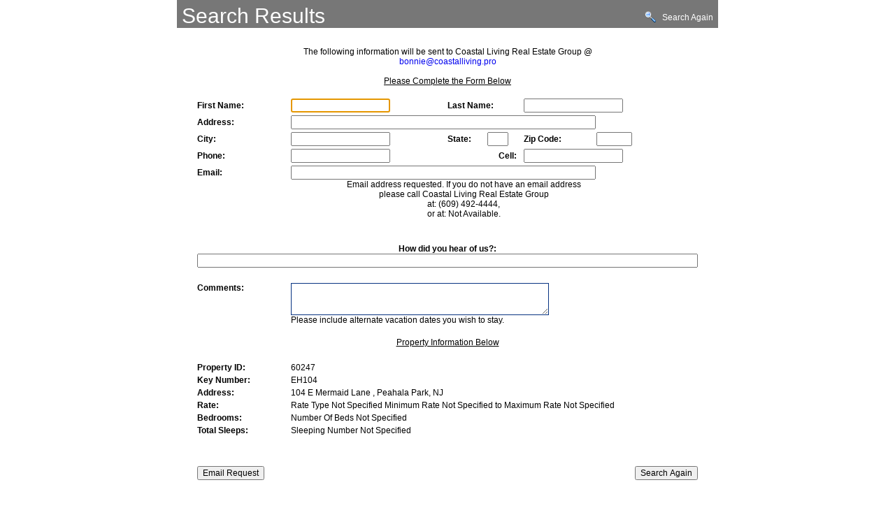

--- FILE ---
content_type: text/html
request_url: https://www.realtimerental.com/rrv10/visitor/email.asp?poid=2181B2284o0OL&GEO=&TC=&BGC=&LK=&VLK=&ALK=&BKG=&BGP=&DView=&geo_code=&GeographyID=1323&OfficeID=2284&burl=www.coastalliving.pro&BSTR=&lhost_id=-1&lhost_type=-1&email=bonnie%40coastalliving.pro&BKN=2036&session_id=&RateTypeID=&min_rate=&max_rate=&no_smoking=&Bed_Rooms=&Total_Sleeps=&Location_ID=&Street_ID=&Condo_ID=&Air_Conditioning=&Start_Date=&End_Date=&HandyCap=&Pool=&IndoorPool=&OutdoorPool=&pets_accepted=&hot_tub=&Cars=&Boats=&strict=&textonly=&pets_considered=&PropertyID=60247
body_size: 5344
content:

<!--include file="i_linkshare.asp" -->

<html>
	<head>
		<title> RealTimeRental.com Reservation Request</title> <link rel="stylesheet" type="text/css" href="styles/Common.css" /><meta http-equiv="X-UA-Compatible" content="IE=edge"><link rel="stylesheet" type="text/css" href="styles/CoastalLivingRealEstate.css" />
		<script language="Javascript" type="text/javascript">
			function check(form){
				var bTopFormOK = false;
				if (form.remail.value=='') {
					form.remail.focus();
					form.remail.select();
					form.noemail.value='0';
					alert("You Must Provide an Email Address, otherwise, Please contact Coastal Living Real Estate Group directly.");
				}
				else {
					form.noemail.value='1';
					bTopFormOK = true;
				}
				return (bTopFormOK)
			}
		</script>
		<script type="text/javascript" src="include/script/Send_iFrame_Height.js"></script>
		<!-- All events that should happen onload should be packaged together here in this window.onload function -->
		<script type="text/javascript">
			window.onload = function(event) {
				window.setInterval(publishHeight, 300);
			}
			</script>

	
	</head>
	<body topmargin="0" leftmargin="0"  style="vertical-align:top;">
		<table align="center" border="0" width="770px" cellpadding="0" cellspacing="0" class="searchContainer" style="height:auto;">
			
			<tr>
				<td align="center" valign="middle">
					<div class="sectionHeading">
						<span style="width:30%;float:left;border-right:solid 0px #FFFFFF;text-align:left;">
							Search Results
						</span>
						<span style="width:30%;float:right;border-left:solid 0px #FFFFFF;text-align:right;vertical-align:middle;">
									<a href="./geography.asp?GEO=&GeographyID=1323&poid=2181B2284o0OL&TC=&BGC=&LK=&VLK=&ALK=&BKG=&BGP=&burl=www%2Ecoastalliving%2Epro&BSTR=&email=&OfficeID=2284&lhost_id=%2D1&lhost_type=%2D1&BKN=2036&session_id=&RateTypeID=Rate+Type+Not+Specified&min_rate=Minimum+Rate+Not+Specified&max_rate=Maximum+Rate+Not+Specified&no_smoking=&Bed_Rooms=Number+Of+Beds+Not+Specified&Total_Sleeps=Sleeping+Number+Not+Specified&Location_ID=&Air_Conditioning=AC+Does+Not+Matter&Start_Date=&End_Date=&HandyCap=&Pool=&Cars=&Boats=&broker_key_number=EH104&strict=> 
							<span class="regularWhiteText" style="vertical-align:middle;">
								<img alt="-" src="./include/images/rIcnSearchAgain.png" width="18" border="0" height="18" />
								<span class="regularWhiteText" style="vertical-align:middle;">
									Search Again
								</span>
							</span>
							</a>
						</span>
					</div>
				</td>
			</tr>
			<tr>
				<td>
					<div style="clear:left;width:10px;">&nbsp</div>
					<div class="searchResultContainer" style="width:750px;margin:0px auto;margin-top:5px;height:auto;">
							<div class="regularText" style="text-align:center;">
								The following information will be sent to Coastal Living Real Estate Group @ <br />
								<a href="mailto:bonnie@coastalliving.pro">
									bonnie@coastalliving.pro
								</a><br />
								<form method="post" id="form2" name="form2" action="./sendmail.asp">
									<input type="hidden" name="GeographyID" id="GeographyID" value="1323" />
									<input type="hidden" name="poid" id="poid" value="2181B2284o0OL" />
									<input type="hidden" name="broker_phone1" id="broker_phone1" value="(609) 492-4444" />
									<input type="hidden" name="broker_phone2" id="broker_phone2" value="Not Available" />
									<input type="hidden" name="broker_company" id="broker_company" value="Coastal Living Real Estate Group" />
									<input type="hidden" name="broker_office" id="broker_office" value="Coastal Living Real Estate Group" />
									<input type="hidden" name="broker_email" id="broker_email" value="bonnie@coastalliving.pro" />
									<input type="hidden" name="burl" id="burl" value="www.coastalliving.pro" />
									<input type="hidden" name="TC" id="TC" value="" />
									<input type="hidden" name="BGC" id="BGC" value="" />
									<input type="hidden" name="LK" id="LK" value="" />
									<input type="hidden" name="ALK" id="ALK" value="" />
									<input type="hidden" name="VLK" id="VLK" value="" />
									<input type="hidden" name="BKG" id="VLK" value="" />
									<input type="hidden" name="BGP" id="VLK" value="" />
									<input type="hidden" name="BSTR" id="BSTR" value="" />
									<input type="hidden" name="email" value="" />
									<input type="hidden" name="noemail" id="noemail" value="1" />
									<input type="hidden" name="BrokerID" value="2181" />
									<input type="hidden" name="LAgentFName" value="" />
									<input type="hidden" name="LAgentLName" value="" />								
								<input type="hidden" name="strict" value="" />
<input type="hidden" name="RateTypeID" value="" />
<input type="hidden" name="Start_Date" value="" />
<input type="hidden" name="End_Date" value="" />
<input type="hidden" name="max_rate" value="Maximum Rate Not Specified" />
<input type="hidden" name="min_rate" value="Minimum Rate Not Specified" />
<input type="hidden" name="no_smoking" value="" />
<input type="hidden" name="Bed_Rooms" value="Number Of Beds Not Specified" />
<input type="hidden" name="Total_Sleeps" value="Sleeping Number Not Specified" />
<input type="hidden" name="Location_ID" value="" />
<input type="hidden" name="Street_ID" value="" />
<input type="hidden" name="Condo_ID" value="" />
<input type="hidden" name="baths" value="" />
<input type="hidden" name="Air_Conditioning" value="AC Does Not Matter" />
<input type="hidden" name="Start_Date" value="" />
<input type="hidden" name="End_Date" value="" />
<input type="hidden" name="Loc_Other"_ID value="" />
<input type="hidden" name="HandyCap" value="" />
<input type="hidden" name="Pool" value="" />
<input type="hidden" name="IndoorPool" value="" />
<input type="hidden" name="OutdoorPool" value="" />
<input type="hidden" name="furnished" value="" />
<input type="hidden" name="unfurnished" value="" />
<input type="hidden" name="pets_accepted" value="" />
<input type="hidden" name="hot_tub" value="" />
<input type="hidden" name="outside_shower" value="" />
<input type="hidden" name="loft" value="" />
<input type="hidden" name="Cars" value="" />
<input type="hidden" name="Boats" value="" />
<input type="hidden" name="washer" value="" />
<input type="hidden" name="dryer" value="" />
<input type="hidden" name="screened_porch" value="" />
<input type="hidden" name="fireplace" value="" />
<input type="hidden" name="fish_table" value"=" />
<input type="hidden" name="beach_eq" value="" />
<input type="hidden" name="bb_goal" value="" />
<input type="hidden" name="comm_pool" value="" />
<input type="hidden" name="tennis" value="" />
<input type="hidden" name="elevator" value="" />
<input type="hidden" name="dishwasher" value="" />
<input type="hidden" name="grill" value="" />
<input type="hidden" name="game_room" value="" />
<input type="hidden" name="virtual_tour" value="" />
<input type="hidden" name="baby_eq" value="" />
<input type="hidden" name="pool_table" value="" />
<input type="hidden" name="linens" value="" />
<input type="hidden" name="tv" value="" />
<input type="hidden" name="patio" value="" />
<input type="hidden" name="deck" value="" />
<input type="hidden" name="cabsat" value="" />
<input type="hidden" name="poolheated" value="" />
<input type="hidden" name="textonly" value="" />
<input type="hidden" name="flexDates" value="" />
<input type="hidden" name="DBSource" value="" />
<input type="hidden" name="session_id" value="" />
<input type="hidden" name="lhost_id" value="-1" />
<input type="hidden" name="lhost_type" value="-1" />
<input type="hidden" name="lhost_name" value="Coastal Living Real Estate Group" />
<input type="hidden" name="lhost_email" value="Bonnie@coastalliving.pro" />
<input type="hidden" name="SEx" value="" />
<input type="hidden" name="SID" value="" />
<input type="hidden" name="PSArgs" value="GEO=&GeographyID=1323&poid=2181B2284o0OL&TC=&BGC=&LK=&VLK=&ALK=&BKG=&BGP=&burl=www%2Ecoastalliving%2Epro&BSTR=&email=&OfficeID=2284&lhost_id=%2D1&lhost_type=%2D1&BKN=2036&session_id=&RateTypeID=Rate+Type+Not+Specified&min_rate=Minimum+Rate+Not+Specified&max_rate=Maximum+Rate+Not+Specified&no_smoking=&Bed_Rooms=Number+Of+Beds+Not+Specified&Total_Sleeps=Sleeping+Number+Not+Specified&Location_ID=&Air_Conditioning=AC+Does+Not+Matter&Start_Date=&End_Date=&HandyCap=&Pool=&Cars=&Boats=&broker_key_number=EH104&strict=" />
<input type="hidden" name="BaseSURL" value="https://www.RealTimeRental.com/rrv10/visitor/xt_reserve_preprocess.asp?" />
<input type="hidden" name="evs" value="" /><input type="hidden" name="AC" value="" /><input type="hidden" name="smoking" value="" />
<input type="hidden" name="smokefree" value="" />
							</div>
							<table align="center" border="0" cellpadding="2" cellspacing="0">
								<tr>
									<td valign="baseline" colspan="6" align="center" class="regularText">
										<u>Please Complete the Form Below</u><br /><br />
									</td>
								</tr>
								<tr id="nameRow">
									<td width="130" valign="baseline">
										<span class="regularText">
											<b>First Name:</b>
										</span>
									</td>
									<td valign="baseline">
										<input type="text" name="fname" id="fname" size="18" class="regularText" />
									</td>
									<td valign="baseline" colspan="2">
										<span class="regularText">
											<b>Last Name:</b>
										</span>
									</td>
									<td valign="baseline" colspan="2">
										<input type="text" name="lname" id="lname" size="18" class="regularText" />
									</td>
								</tr>
									<tr id="addressRow">
										<td valign="baseline">
											<span class="regularText">
												<b>Address:</b>
											</span>
										</td>
										<td valign="baseline" colspan="5">
											<input type="text" size="60" name="address" id="address" class="regularText" />
										</td>
									</tr>
									<tr id="addressRow2">
										<td valign="baseline">
											<span class="regularText">
												<b>City:</b>
											</span>
										</td>
										<td valign="baseline">
											<input type="text" name="city" size="18"id="city" class="regularText" />
										</td>
										<td valign="baseline">
											<span class="regularText">
												<b>State:</b>
											</span>
										</td>
										<td valign="baseline">
											<input type="text" name="state" id="state" size="2" class="regularText" />
										</td>
										<td valign="baseline" width="100">
											<span class="regularText">
												<b>Zip Code:</b>
											</span>
										</td>
										<td valign="baseline">
											<input type="text" name="zip" id="zip" size="5" class="regularText"/>
										</td>
									</tr>
								
								<tr id="phoneRow">
									<td width="130" valign="baseline">
										<span class="regularText">
											<b>Phone:</b>
										</span>
									</td>
									<td valign="baseline">
										<input type="text" name="phone" id="phone" size="18" class="regularText" />
									</td>
									<td valign="baseline" colspan="2" align="right">
										<span class="regularText">
											<b>Cell:&nbsp;&nbsp;</b>
										</span>
									</td>
									<td valign="baseline" colspan="2">
										<input type="text" name="cellphone" id="cellphone" size="18" class="regularText"/>
									</td>
								</tr>
								<tr id="emailRow">
									<td valign="baseline">
										<span class="regularText">
											<b>Email:</b>
										</span>
									</td>
									<td valign="baseline" colspan="5">
										<input type="text" name="remail" size="60" id="remail" class="regularText"/>
										<br />
										<div class="regularText" style="text-align:center;position:relative;left:-44px;">
												Email address requested. If you do not have an email address <br /> 
												please call Coastal Living Real Estate Group<br />at: (609) 492-4444, <br />or at: Not Available.
											<br /><br />
										</div>
									</td>
								</tr>
									<tr id="referralRow">
										<td colspan="6" align="center" valign="baseline">
											<br />
											<span class="regularText">
												<b>
													How did you hear of us?:
												</b>
											</span>
											<br />
											<input type="text" name="toby" size="100" id="toby" class="regularText" />
											<br /><br />
										</td>
									</tr>
									<tr id="commentsRow">
										<td valign="top">
											<span class="regularText">
												<b>
														Comments:
												</b>
											</span>
										</td>
										<td valign="top" colspan="5">
											<textarea name="comments" id="comments" rows="3" cols="50" class="regularText"></textarea>
											<br />
											<span id="commentFootNote" class="regularText">
													Please include alternate vacation dates you wish to stay.
											</span>
										</td>
									</tr>
								<tr>
									<td colspan="6" align="center">
										<span class="regularText">
											<br />
											<u>Property Information Below</u>
										</span>
										<br />
										<br />
									</td>
								</tr>
								<tr>
										<td valign="top">
											<span class="regularText">
												<b>Property ID:</b>
											</span>
										</td>
										<td valign="top" colspan="5">
											<input type="hidden" name="PropertyID" value="60247" class="regularText" />
											<span class="regularText">
												60247
											</span>
										</td>
								</tr>
								        <tr>
									        <td valign="top">
										        <span class="regularText">
											        <b>Key Number:</b>
										        </span>
									        </td>
									        <td valign="top" colspan="5">
										        <input type="hidden" name="broker_key_number" value="EH104" class="regularText" />
										        <span class="regularText">
											        EH104
										        </span>
									        </td>
								        </tr>
											<tr>
												<td valign="top">
													<span class="regularText">
														<b>Address:</b>
													</span>
												</td>
												<td valign="top" colspan="5">
													<input type="hidden" name="xxxxPropAddress" value="104 E Mermaid Lane  " />
													<input type="hidden" name="PropCityState" value="Peahala Park, NJ" />
													<span class="regularText">104 E Mermaid Lane  ,&nbsp;Peahala Park, NJ
													</span>
												</td>
											</tr>
												<tr>
													<td valign="top">
														<span class="regularText">
															<b>Rate:</b>
														</span>
													</td>
													<td valign="top" colspan="5">
														<input type="hidden" name="xxxrate_data" value="Rate Type Not Specified Minimum Rate Not Specified to Maximum Rate Not Specified"/>
														<span class="regularText">
															Rate Type Not Specified Minimum Rate Not Specified to Maximum Rate Not Specified
														</span>
													</td>
												</tr>
											<tr>
												<td valign="top">
													<span class="regularText">
														<b>Bedrooms:</b>
													</span>
												</td>
												<td valign="top" colspan="5">
													<input type="hidden" name="xxxxBedRooms" value="Number Of Beds Not Specified" />
													<span class="regularText">
														Number Of Beds Not Specified
													</span>
												</td>
											</tr>
											<tr>
												<td valign="top">
													<span class="regularText">
														<b>Total Sleeps:</b>
													</span>
												</td>
												<td valign="top" colspan="5">
													<input type="hidden" name="xxxxTotalSleeps" value="Sleeping Number Not Specified" />
													<span class="regularText">
														Sleeping Number Not Specified
													</span>
												</td>
											</tr>
										<tr>
											<td colspan="6">
												<br />
												<br />
											</td>
										</tr>
								<tr>
									<td valign="top" colspan="5">
											<input type="submit" name="sendit" id="sendit" value="Email Request" onclick="return check(this.form)" class="regularText" />
									</td>
										<td valign="top" align="right">
											<input type="button" name="back" id="back" value="Search Again" onclick="document.location.href='./geography.asp?GEO=&GeographyID=1323&poid=2181B2284o0OL&TC=&BGC=&LK=&VLK=&ALK=&BKG=&BGP=&burl=www%2Ecoastalliving%2Epro&BSTR=&email=&OfficeID=2284&lhost_id=%2D1&lhost_type=%2D1&BKN=2036&session_id=&RateTypeID=Rate+Type+Not+Specified&min_rate=Minimum+Rate+Not+Specified&max_rate=Maximum+Rate+Not+Specified&no_smoking=&Bed_Rooms=Number+Of+Beds+Not+Specified&Total_Sleeps=Sleeping+Number+Not+Specified&Location_ID=&Air_Conditioning=AC+Does+Not+Matter&Start_Date=&End_Date=&HandyCap=&Pool=&Cars=&Boats=&broker_key_number=EH104&strict='" class="regularText" />
										</td>
								</tr>
							</table>
						</form>
						
					</div>
					<div style="clear:left;width:10px;">&nbsp</div>
				</td>
			</tr>
			
			<tr>
				<td>
					<table align="center" border="0" cellpadding="0" cellspacing="0" width="613">
						
					</table>
				</td>
			</tr>
			<tr>
				<td>
					<table align="center" border="0" cellpadding="0" cellspacing="0">
						
<tr>
	<td valign="bottom" align="center">
		<script language="javascript">
			var bFound = false;
			if (document.forms.length > 0) {
				for (i=0; i < document.forms[0].length; i++)
				{
					if (document.forms[0][i].type != "hidden")
					{
						if (document.forms[0][i].disabled != true)
						{
							document.forms[0][i].focus();
							var bFound = true;
						}
					}
					if (bFound == true)
						break;
				}
			}
		</script>
			<br /><a href="http://www.realtimerental.com" target="realtimerental"><img src="./images/RTR-Logo-House.png" border="0" alt="RealTimeRental.com" /><font face="verdana" size="2" color="#">Powered by RealTimeRental.com<sup>�</sup></font></a>
	</td>
</tr>
					</table>
				</td>
			</tr>
			 <!-- Below is needed to balance out the page;
			 Sometimes when a client iframes the search page 
			 the email page is set expanded to fit the iframe 
			 which causes deformations-->
			<script type="text/javascript">
				if (window != window.top) {
					document.write("<tr><td><div style='height:1400px;'>&nbsp;</div></td></tr>");
				}
			</script>
		</table>
	</body>
</html>

--- FILE ---
content_type: text/css
request_url: https://www.realtimerental.com/rrv10/visitor/styles/CoastalLivingRealEstate.css
body_size: 3852
content:
/*-------------------------------------*/
/* --------Basics for All Pages--------*/
/*-------------------------------------*/
#rtr-mainwrapper 
{	
	width: 770px;	
}
#rtr-subwrapper 
{
	width: 770px;	
}
#pageFraming
{
	width:100%; 
	height:100%; 
	margin:0px 0px 0px 0px; 
	padding:5px 0px 0px 0px;
}
select
{
	/* ===Update Color: === */
	font-family:arial;
	font-size:12px;
	color:#000000;
	border:solid 1px #073381;
	/* ===Update Color: === */
	
	margin:2px;
}
/*Buttons*/
#Query1a, #Query1b, #Reset
{
	/* ===Update Colors (optional): === */
		background: #777;
		color: #ffffff;
		/* ===Update Color: === */

		width: 115px;
		height: 38px;
		cursor: pointer;
		font-size: 11px;
		font-family: arial;
		font-weight: bold;
		text-align: center;
		vertical-align: middle;
		padding-top: 7px 0px 7px 0px;	
		float: right;
		margin: 5px 5px 5px 0px;		
}
#Go1, #Go2, #Go3, #Go4, #Submit1, #Address_Search_Button
{
	/* ===Update Colors (optional): === */
		background: #777;
		color: #ffffff;
		/* ===Update Color: === */

		width: 30px;
		height: 25px;
		cursor: pointer;
		font-size: 11px;
		font-family: arial;
		font-weight: bold;
		text-align: center;
		vertical-align: middle;
		margin: -3px 5px 5px 0px;	
		margin-top:-1px;
}

/*End Of Buttons*/
/*Links*/
A:link
{
	text-decoration: none;
}
A:visited
{
	text-decoration: none;
}
/*End of Links*/
/*Fields*/
textarea
{
	border:solid 1px #073381;
	font-size:12px;
	color:#000000;
	padding-bottom: -3px;
}
input[type=checkbox]
{
	border:solid 0px #073381;
	margin:2px;
}

#RateTypeID, #Start_Date, #End_Date, #min_rate, #max_rate, #total_sleeps, #Bed_Rooms, #street_id, #location_id, #loc_other_id, #Condo_id, #spaddr, #Cars, #Boats, #month, #day, #year, #pid, #pkeynum, #pname, #padd, #Text1{
}
/*End of Fields*/

/*-------------------------------------*/
/*-------Considered Common CSS---------*/
/*-------------------------------------*/
/* Containers */
	.searchResultContainer
	{
		margin:0px auto; 
		padding:4px;
		background-color:#FFFFFF;
	}
	.searchResultBorderBottom
	{
		margin:0px 0px 0px 0px; 
		width:100%;
		border-left:1px solid #073381; 
		border-bottom:1px solid #073381; 
		border-right:1px solid #073381
	}
	.searchResultBorderTop
	{
		/* ===Update Color: === */
		border-left:1px solid #073381; 
		border-top:1px solid #073381; 
		border-right:1px solid #073381;
		/* ===Update Color: === */
		
		margin:0px; 
		width:100%;
	}
	.pagingMarginContainer
	{
		/* ===Update Color: === */	
		background:#ffffff;
		/* ===Update Color: === */
		
		margin:0px auto; 
		padding:0px; 
		width:760px;
	}
	.marginContainer
	{
		/* ===Update Color: === */
		filter:  progid:DXImageTransform.Microsoft.gradient (GradientType=0, startColorstr=#f5f5f5, endColorstr=#FFFFFF);
		background-image: -moz-linear-gradient(top, #f5f5f5, #FFFFFF);
		background-image: -webkit-gradient(linear, left top, left bottom, from(#f5f5f5), to(#FFFFFF));
		/* ===Update Color: === */
		
		margin:0px; 
		padding:0px;
		width:760px;
		height:30px;
	}
	.legendMarginContainer
	{
		/* ===Update Color: === */
		background:#ffffff;
		/* ===Update Color: === */
		
		margin:0px; 
		padding:0px;
		width:100%;
	}
	.actionMenuContainer
	{
		/* ===Update Color: === */
		/*border-top:solid 2px #B2D0D9; 
		border-left:solid 2px #B2D0D9; 
		border-bottom:solid 2px #B2D0D9; 
		border-right:solid 2px #B2D0D9;*/
		
		background:#f5f5f5;
		/* ===Update Color: === */
		
		position:relative;
		width:145px;
		margin:0px; 
		padding:4px; 
		right:2px;
		top:2px;
	}
	.actionMenuContainerBottom
	{
		/* ===Update Color: === */
		background-color:#B0D0FB; 
		border-top:solid 1px #FFFFFF; 
		border-left:solid 1px #FFFFFF; 
		border-bottom:solid 1px #3B6AA0; 
		border-right:solid 1px #3B6AA0;
		/* ===Update Color: === */
		
		width:100%;
		margin:0px; 
		padding-left:4px;
		padding-right:4px; 
	}
	.costDetailsTableTitle
	{
		/* ===Update Color: === */
		color:#FFFFFF;
		background-color:#073381;
		/* ===Update Color: === */
	
		font-family:arial;
		font-size:11px;
		font-weight:bold;
		text-align:center;
	}
	.costDetailsTableRow
	{
		/* ===Update Color: === */
		color:#000000;
		background-color:#DDDDDD;
		/* ===Update Color: === */
	
		font-family:arial;
		font-size:11px;
		font-weight:bold;
		text-align:center;
	}
	.costDetailsTableSpecialRow
	{
		/* ===Update Color: === */
		background-color:#DDDDDD;
		color:#000000;
		/* ===Update Color: === */
		
		text-align:center;
		font-family:arial;
		font-size:11px;
		font-weight:bold;
		font-style:italic;
	}
	.costDetailsTableSpecialColumn
	{
		/* ===Update Color: === */
		background-color:#75A1D0;
		color:#000000;
		/* ===Update Color: === */
		
		text-align:center;
		font-family:arial;
		font-size:11px;
		font-weight:bold;
	}
/* Text */
	.titleText
	{
		/* ===Update Color: === */
		color:#000000;
		/* ===Update Color: === */
		
		font-family:arial;
		font-size:13px;
		font-weight:bold;
	}
	.regularText
	{
		/* ===Update Color: === */
		color:#000000;
		/* ===Update Color: === */
			
		font-family:arial;
		font-size:12px;
		font-weight:normal;
	}
	.regularWhiteText
	{
		/* ===Update Color: === */
		color:#FFFFFF;
		/* ===Update Color: === */	
		
		font-family:arial;
		font-size:12px;
	}
	.titleWhiteText
	{
		/* ===Update Color: === */
		color:#FFFFFF;
		/* ===Update Color: === */	
		
		font-family:arial;
		font-size:13px;
		font-weight:bold;
	}
	.pagingMarginText
	{
		/* ===Update Color: === */
		color:#000000;
		/* ===Update Color: === */
		
		font-family:arial;
		font-size:10px;
	}
	.marginText
	{
		/* ===Update Color: === */
		border:solid 1px #75A1D0;	
		color:#0367A6;
		/* ===Update Color: === */

		font-family:arial;
		font-size:11px;
	}
	.marginTextSpecial
	{
		color:#000000;
		font-size:13px;
		font-weight:bold;
	}
	.legendMarginText
	{
		/* ===Update Color: === */
		border:solid 1px #75A1D0;	
		color:#0367A6;
		/* ===Update Color: === */

		font-family:arial;
		font-size:11px;
	}
	.actionMenuButtonText
	{
		/* ===Update Color: === */
		color:#777;
		/* ===Update Color: === */
	
		font-family:arial;
		font-size:11px;
		vertical-align:text-top;
	}
	.actionMenuButtonText:hover
	{
		/* ===Update Color: === */
		color:#0367A6; 
		/* ===Update Color: === */
	}
	.pageOfText
	{
		/* ===Update Color: === */
		color:gray;
		/* ===Update Color: === */
	}
/* Elements */
	#CalMonthTitle
	{
		background-color:#777;
	}
	#RatesHeader1_BGColor
	{
		background-color:#777;
	}
	.RatesHeader2_BGColor
	{
		font-weight:bold;
		text-align:center;
		background-color:#777;
	}
	.FeesHeader1_BGColor
	{
		background-color:#777;
	}
	.sectionHeading
	{
		/* ===Update Color: === */
		color: #ffffff;
		background: #777;
		/* ===Update Color: === */
		
		width:760px;
		height: 34px;
		margin: auto;
		display: block;
		font-size: 30px;
		font-family: Arial;
		padding: 6px 7px 0px 7px;
	}
	.sectionHeading.regularWhiteText
	{
		/* ===Update Color: === */
		color:#FFFFFF;
		/* ===Update Color: === */	
		
		font-family:arial;
		font-size:12px;
		text-align:right;
		vertical-align:top;
	}
	.pagingButton
	{
		border:solid 1px #FFFFFF;
		height:20px;
		width:35px;
		padding-bottom:15px
	}
	.actionMenuButton
	{
		/* ===Update Color: === */
		border-top:solid 1px #FFFFFF; 
		border-left:solid 1px #FFFFFF; 
		border-bottom:solid 1px #3B6AA0; 
		border-right:solid 1px #3B6AA0;
		background:#75A1D0; 
		/* ===Update Color: === */
		
		margin:0px 0px 0px 0px; 
		padding:4px; 
	}
/*-------------------------------------*/
/*-----------Search Page CSS-----------*/
/*-------------------------------------*/
/*Container*/
	.searchRowLabel
	{
		/* ===Update Color: === */
		background: #777;
		/* ===Update Color: === */

		width: 140px;
		height: 33px;
		float: left;
		display: block;
	}
	.searchContainer
	{
		/* ===Update Color: === */
		background:#FFFFFF;
		/* ===Update Color: === */

		width: 770px;
		height:100%;
	}
	.searchContainerLight
	{
		/* ===Update Color: === */
		background: #f5f5f5;
		/* ===Update Color: === */
		
		margin:auto;
		width: 95%;
		height:100%;
		padding:6px;
	}
	
/*Text*/
	.searchRowLabelText
	{
		/* ===Update Color: === */
		color: #FFFFFF;
		/* ===Update Color: === */
		font-size: 14px;
		font-family: arial;
		width: 100px;
		margin: 9px 0px 0px 5px;
		float: left;
		display: block;
	}
	.checkTxt
	{
		width: 160px;
		font-family: arial;
		font-size: 12px;
		line-height: 11px;
		padding: 3px 0px 0px 1px;
		float: left;
	}
	.disclaimerText
	{
		color:#697A7F;
		font-family:Arial;
		font-size:12px;
	}

/*Elements*/
	.checkGroup
	{
		width: 185px;
		padding: 0px 0px 0px 3px;
		margin: 1px 0px;
		float: left;
		display: block;
	}
	.rightFloatingDropDownMenu
	{
		float:right; 
		padding-top:7px;  
		text-align:center;
	}
/*----------------------------------------*/
/*--------Property Info Page CSS----------*/
/*----------------------------------------*/
	/*Container*/
	.amenitiesTextPadding
	{
		padding:3px 9px 3px 9px;
	}

	/*Elements*/
	.calendarMonthHeading
	{
		/* ===Update Color: === */
		background:#073381;
		color:#FFFFFF;
		border-left:1px solid #777777;
		border-bottom:1px solid #777777;
		/* ===Update Color: === */
		
		width:100%;
		text-align:center;
		font-family:arial;
	}
	.calendarWeekDays
	{
		/* ===Update Color: === */
		border-left:1px solid #999999;
		border-bottom:1px solid #999999;
		color:#000000;
		/* ===Update Color: === */
		
		width:14%;
		height:20%; 
		font-family:verdana;
		font-weight:bold;
		font-size:8pt;
	}
	.blankCalendarDate
	{
		/* ===Update Color: === */
		border-left:1px solid #777777;
		border-bottom:1px solid #777777;
		border-left:1px solid #777777;
		border-bottom:1px solid #777777;
		/* ===Update Color: === */
		
		width:14%; 
		height:20%;
		font-family:verdana;
		font-size:8pt;
		text-align:left;
	}	
	.unavailableCalendarDate
	{
		/* ===Update Color: === */
		background:#949494;
		border-left:1px solid #777777;
		border-bottom:1px solid #777777;
		border-left:1px solid #777777;
		border-bottom:1px solid #777777;
		/* ===Update Color: === */
		width:14%; 
		height:20%;
		font-family:verdana;
		font-size:8pt;
		text-align:left;
		border-left:1px solid #777777;
		border-bottom:1px solid #777777;
	}	
	.availableCalendarDate
	{
		/* ===Update Color: === */
		background:#80ff80;
		border-left:1px solid #777777;
		border-bottom:1px solid #777777;
		border-left:1px solid #777777;
		border-bottom:1px solid #777777;
		/* ===Update Color: === */
		width:14%; 
		height:20%;
		font-family:verdana;
		font-size:8pt;
		text-align:left;
		border-left:1px solid #777777;
		border-bottom:1px solid #777777;
	}	
	.pendingCalendarDate
	{
		/* ===Update Color: === */
		background:#ffff00;
		border-left:1px solid #777777;
		border-bottom:1px solid #777777;
		border-left:1px solid #777777;
		border-bottom:1px solid #777777;
		/* ===Update Color: === */
		width:14%; 
		height:20%;
		font-family:verdana;
		font-size:8pt;
		text-align:left;
		border-left:1px solid #777777;
		border-bottom:1px solid #777777;
	}	
	.calendarResizeContainer
	{
		width:80px; 
		height:50px;  
		background-color:#D3D3D3; 
		padding:0px; 
		margin:0px; 
	}
	.calendarSizeContainer
	{
		width:200px; 
		height:200px;
	}
	#noResultsSearchAgain{
		display:none;
	}
/*----------------------------------------*/
/*-----Reservation Request Page CSS-------*/
/*----------------------------------------*/
	/*Container*/
	.billingSectionTextwBottomBorder
	{
		/* ===Update Color: === */
		color:#000000;
		border-bottom:solid 3px #073381;
		/* ===Update Color: === */
		
		font-family:arial;
		font-size:13px;
		font-weight:bold;
		float:left;
	}
	.containerBottomBorder
	{
		width:100%; 
		padding-bottom:9px;
		margin-bottom:9px;
		border-bottom:solid 1px #073381;
		padding-bottom:12px;
		margin-bottom:15px;
	}
	.creditCardInformationContainer
	{
		background-color:#FFFFFF; 
		border:solid 3px #073381; 
		margin-top:9px; 
		padding:5px;
	}
	
	/*Elements*/
	#eBlankPageSpacing{
		width:800px;
		height:10px;
		margin:0px auto;
		background:#FFFFFF;
	}
/*Adding this to a style sheet will make it so that everything is hidden:
Adding this to a style sheet will make it so that everything is hidden: */
/**********jQuery Amenities Displays************/ 
/*Default of Hiding the extra ammenities, exposing them with a click*/
	#extraLocationAmenities
	{
		display:none;
	}
	#extraLayoutAmenities
	{
		display:none;
	}
	#extraGeneralAmenities
	{
		display:none;
	}
	#extraTechnicalAmenities
	{
		display:none;
	}
	#extraKitchenAmenities
	{
		display:none;
	}
	#otherAmenitiesRow
	{
		display:none;
	}
	/**********************/
	/*Default of show the extra ammenities click*/
	#showExtraLocationAmenities
	{
		display:inline;
	}
	#showExtraLayoutAmenities
	{
		display:inline;
	}
	#showExtraGeneralAmenities
	{
		display:inline;
	}
	#showExtraTechnicalAmenities
	{
		display:inline;
	}
	#showExtraKitchenAmenities
	{
		display:inline;
	}
	#otherAmenitiesShowMoreText
	{
		cursor:pointer;
	}
	#otherAmenitiesShowMoreText
	{
		display:inline;
	}
	/**********************/
	.discountButton
	{
		background-color:#073381;
		font-family:arial;
		font-size:11px;
	}
	.detContainerAllBorders{
		height:315px;
	}
	
/*-----------------*/
/* For Reserve.asp */
/*-----------------*/
.Reserve_Border{
	border:solid 2px #9AB6DB;
}

.Reserve_Title_BackgroundColor{
	background-color:#9AB6DB;
}

.Reserve_Title_Font{
	font-family:Verdana; 
	font-size:14px;
}

.Reserve_GeneralFont{
	font-family:Verdana;
	font-size:14px;	
}

.Reserve_SideLabel_Font{
	font-family:Verdana;
	font-weight:bold;
	font-size:14px;	
}

.Reserve_StylizedText{
	border-bottom:dashed 2px #9AB6DB;
}

.Reserve_SideLabel_BackgroundColor{
	background-color:#9AB6DB;
	padding:5px;
}

.Reserve_FieldLabel_Font{
	font-size:12px;
	position:relative;
	left:10px;
}

.PaymentSchedule_Titles_Font{
	font-family:Verdana; 
	font-size:14px;
}

.PaymentSchedule_Titles_BackgroundColor{
}

.PaymentSchedule_Fields_Font{
	font-family:Verdana;
	font-size:14px;
}

.PaymentSchedule_Fields_BackgroundColor{
}

.Occupancy_Limit_Control{
	display:none;
}


  /*--------------------*/
 /* For Geography.asp  */
/*--------------------*/

#Continue
{
	background-color: #A0E0A0;
}

#Cancel
{
	background-color: #FFFFA0;
}

--- FILE ---
content_type: application/javascript
request_url: https://www.realtimerental.com/rrv10/visitor/include/script/Send_iFrame_Height.js
body_size: 1063
content:
//--Referenced Functions--
//------------------------
function parseQueryString(url) {
	url = new String(url);

	var queryStringValues = new Object();
	var querystring = url.substring((url.indexOf('?') + 1), url.length);
	var querystringSplit = querystring.split('&');

	for (i = 0; i < querystringSplit.length; i++) {
		var pair = querystringSplit[i].split('=');
		var name = pair[0];
		var value = pair[1];
		queryStringValues[name] = value;
	}

	return queryStringValues;
}

function getFrameId() {
	var qs = parseQueryString(window.location.href);
	var frameId = qs["frameId"];
	var hashIndex = frameId.indexOf('#');

	if (hashIndex > -1) {
		frameId = frameId.substring(0, hashIndex);
	}

	return frameId;
}

function getBodyHeight() {
	var height;
	var scrollHeight;
	var offsetHeight;

	if (document.height) {
		height = document.height;
	}
	else if (document.body) {
		if (document.body.scrollHeight) {
			height = scrollHeight = document.body.scrollHeight;
		}
		if (document.body.offsetHeight) {
			height = offsetHeight = document.body.offsetHeight;
		}
		if (scrollHeight && offsetHeight) {
			height = Math.max(scrollHeight, offsetHeight);
		}
	}
	
	return height;
}

function getViewPortHeight() {
	var height = 0;

	if (window.innerHeight) {
		height = window.innerHeight - 18;
	}
	else if ((document.documentElement) && (document.documentElement.clientHeight)) {
		height = document.documentElement.clientHeight;
	}
	else if ((document.body) && (document.body.clientHeight)) {
		height = document.body.clientHeight;
	}

	return height;
}

//--Functional Functions--
//------------------------
function publishHeight() {
	if (window.location.hash.length == 0) {
		return;
	}

	var frameId = getFrameId();
	alert("frameId: " + frameId);
	if (frameId == '') {
		return;
	} 

	var actualHeight = getBodyHeight();
	alert("actualHeight: " + actualHeight);
	var currentHeight = getViewPortHeight();
	alert("currentHeight: " + currentHeight);
	
	if (Math.abs(actualHeight - currentHeight) > 15) {
		var hostUrl = window.location.hash.substring(1);
		hostUrl += "#";
		hostUrl += 'frameId=' + frameId;
		hostUrl += '&';
		hostUrl += 'height=' + actualHeight.toString();
		window.top.location = hostUrl;
	}
}
//--OLD--
//For visibility purposes the "window.onload" code below 
//was moved into the header of search.asp
//
//--Calling the Function--
//------------------------
//window.onload = function(event) {
//    window.setInterval(publishHeight, 300);
//}
